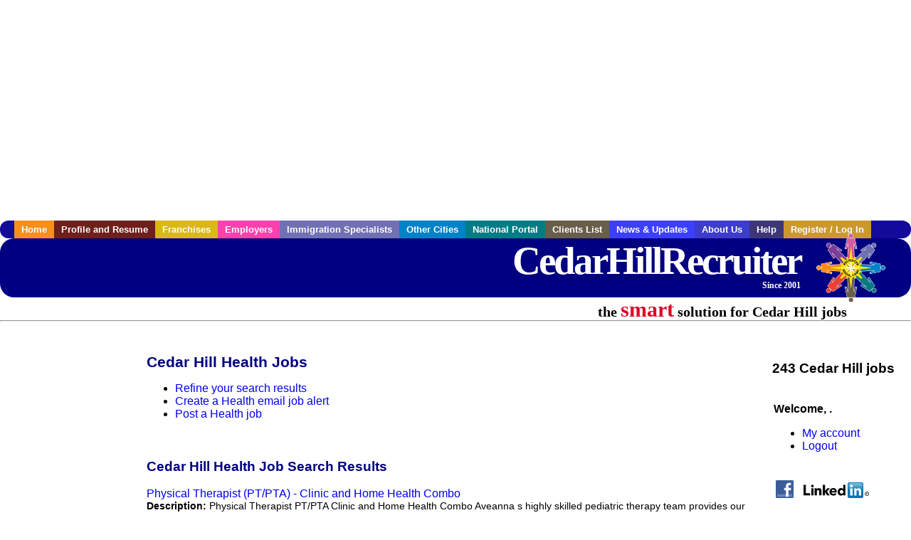

--- FILE ---
content_type: text/html; charset=UTF-8
request_url: https://www.cedarhillrecruiter.com/c/health
body_size: 9483
content:

<!-- get_search_category_jobs: SELECT job_alpha FROM searchCategories_JobsByCity WHERE search_category_id=23 AND cities_id=939 ORDER BY `rank` ASC -->

<!-- get_search_category_jobs: 
            SELECT 
                j.alpha as job_alpha,
                s.cities_id, 
                j.title, 
                DATE_FORMAT(s.editdate, '%m/%e/%Y') as editdate, 
                j.location, 
                j.company, 
                j.maintext,
                j.seo_url  
            FROM jobs j 
            INNER JOIN jobs_searchable s ON j.alpha = s.job_alpha
            WHERE j.alpha IN (3884950849,3885925821,3886258403,3886260417,3886260445,3886260455,3886260473,3886260491,3886260497,3884603989,3884604121,3884609265,3884639537,3884644739,3884646397,3884647179,3884656149,3884671493,3884676811,3884929107,3884943617,3884950831,3884950863,3884952007,3884978161,3884978163,3884980333,3884993103,3885001823,3885233253,3885233263,3885270741,3885278545,3885479899,3885637403,3885760655,3885768597,3885800959,3885809571,3885924545,3885929731,3885947523,3885949929,3885951689,3885956657,3885969253,3885993871,3886017849,3886026553,3886209585,3886216607,3886217293,3886231701,3886245703,3886251087,3886252831,3886260411,3886260413,3886265311,3886266857,3886268007,3886279319,3886291945,3886296441,3886302285,3886310143,3886310531,3886314025,3886316809,3886319495,3886335477,3886352683,3886663107,3886687949,3886692217,3886693405,3886720773,3886743103,3884579337,3884582373,3884582801,3884584567,3884584737,3884585477,3884585511,3884598201,3884601525,3884604511,3884607851,3884608587,3884608925,3884609951,3884623611,3884626207,3884629669,3884638305,3884643083,3884643251,3884644039,3884654631,3884654835,3884657499,3884658059,3884660963,3884671637,3884679281,3884914901,3884917621,3884917691,3884922303,3884922511,3884929087,3884931193,3884934055,3884936901,3884938893,3884938905,3884939329,3884946595,3884946619,3884946705,3884947627,3884950713,3884957969,3884960765,3884961061,3884965073,3884966801,3884966805,3884969147,3884979449,3884979857,3884980513,3884980735,3884980799,3885000049,3885224513,3885234943,3885237833,3885241837,3885243547,3885272587,3885278679,3885279545,3885280757,3885280983,3885281237,3885281375,3885471433,3885476549,3885476939,3885480083,3885490423,3885496701,3885497075,3885631893,3885631897,3885644341,3885647061,3885647067,3885647073,3885647075,3885647083,3885654301,3885752505,3885759685,3885767995,3885768117,3885784155,3885797771,3885924609,3885927975,3885931513,3885931775,3885946145,3885957387,3885960429,3885960679,3885962527,3885964873,3885967653,3885971109,3885971127,3885979459,3885991187,3885993801,3886004091,3886019561,3886022905,3886030671,3886030997,3886210209,3886234077,3886238673,3886241423,3886242095,3886246131,3886247413,3886265523,3886268501,3886277113,3886283211,3886287979,3886288413,3886295571,3886296761,3886304037,3886307875,3886312029,3886314613,3886320181,3886322899,3886324859,3886353285,3886354289,3886357891,3886358419,3886365447,3886365967,3886366005,3886366421,3886366659,3886638029,3886642309,3886642511,3886644447,3886658935,3886660797,3886660833,3886670789,3886692091,3886700137,3886702311,3886708345,3886710369,3886712729,3886713623,3886714725,3886714743,3886714747,3886721191,3886738441,3886755299)  AND s.featured = 1  ORDER BY field(j.alpha, 3884950849,3885925821,3886258403,3886260417,3886260445,3886260455,3886260473,3886260491,3886260497,3884603989,3884604121,3884609265,3884639537,3884644739,3884646397,3884647179,3884656149,3884671493,3884676811,3884929107,3884943617,3884950831,3884950863,3884952007,3884978161,3884978163,3884980333,3884993103,3885001823,3885233253,3885233263,3885270741,3885278545,3885479899,3885637403,3885760655,3885768597,3885800959,3885809571,3885924545,3885929731,3885947523,3885949929,3885951689,3885956657,3885969253,3885993871,3886017849,3886026553,3886209585,3886216607,3886217293,3886231701,3886245703,3886251087,3886252831,3886260411,3886260413,3886265311,3886266857,3886268007,3886279319,3886291945,3886296441,3886302285,3886310143,3886310531,3886314025,3886316809,3886319495,3886335477,3886352683,3886663107,3886687949,3886692217,3886693405,3886720773,3886743103,3884579337,3884582373,3884582801,3884584567,3884584737,3884585477,3884585511,3884598201,3884601525,3884604511,3884607851,3884608587,3884608925,3884609951,3884623611,3884626207,3884629669,3884638305,3884643083,3884643251,3884644039,3884654631,3884654835,3884657499,3884658059,3884660963,3884671637,3884679281,3884914901,3884917621,3884917691,3884922303,3884922511,3884929087,3884931193,3884934055,3884936901,3884938893,3884938905,3884939329,3884946595,3884946619,3884946705,3884947627,3884950713,3884957969,3884960765,3884961061,3884965073,3884966801,3884966805,3884969147,3884979449,3884979857,3884980513,3884980735,3884980799,3885000049,3885224513,3885234943,3885237833,3885241837,3885243547,3885272587,3885278679,3885279545,3885280757,3885280983,3885281237,3885281375,3885471433,3885476549,3885476939,3885480083,3885490423,3885496701,3885497075,3885631893,3885631897,3885644341,3885647061,3885647067,3885647073,3885647075,3885647083,3885654301,3885752505,3885759685,3885767995,3885768117,3885784155,3885797771,3885924609,3885927975,3885931513,3885931775,3885946145,3885957387,3885960429,3885960679,3885962527,3885964873,3885967653,3885971109,3885971127,3885979459,3885991187,3885993801,3886004091,3886019561,3886022905,3886030671,3886030997,3886210209,3886234077,3886238673,3886241423,3886242095,3886246131,3886247413,3886265523,3886268501,3886277113,3886283211,3886287979,3886288413,3886295571,3886296761,3886304037,3886307875,3886312029,3886314613,3886320181,3886322899,3886324859,3886353285,3886354289,3886357891,3886358419,3886365447,3886365967,3886366005,3886366421,3886366659,3886638029,3886642309,3886642511,3886644447,3886658935,3886660797,3886660833,3886670789,3886692091,3886700137,3886702311,3886708345,3886710369,3886712729,3886713623,3886714725,3886714743,3886714747,3886721191,3886738441,3886755299) -->

<!-- get_search_category_jobs: SELECT job_alpha FROM searchCategories_JobsByCity WHERE search_category_id=23 AND cities_id=939 ORDER BY `rank` ASC LIMIT 0, 20 -->

<!-- get_search_category_jobs: 
            SELECT 
                j.alpha as job_alpha,
                s.cities_id, 
                j.title, 
                DATE_FORMAT(s.editdate, '%m/%e/%Y') as editdate, 
                j.location, 
                j.company, 
                j.maintext,
                j.seo_url  
            FROM jobs j 
            INNER JOIN jobs_searchable s ON j.alpha = s.job_alpha
            WHERE j.alpha IN (3884950849,3885925821,3886258403,3886260417,3886260445,3886260455,3886260473,3886260491,3886260497,3884603989,3884604121,3884609265,3884639537,3884644739,3884646397,3884647179,3884656149,3884671493,3884676811,3884929107)  ORDER BY field(j.alpha, 3884950849,3885925821,3886258403,3886260417,3886260445,3886260455,3886260473,3886260491,3886260497,3884603989,3884604121,3884609265,3884639537,3884644739,3884646397,3884647179,3884656149,3884671493,3884676811,3884929107) -->

    <!DOCTYPE html>
    <html>

    <head>
        <title>Cedar Hill Health Jobs, Cedar Hill Texas Health jobs, Cedar Hill  jobs</title>
        <meta name="keywords"
              content="Cedar Hill Health Jobs, Cedar Hill Texas Health jobs, Cedar Hill  recruiter">
        <meta name="description"
              content="Cedar Hill Health Jobs, Cedar Hill Texas Health jobs, Cedar Hill  jobs">
        <META NAME='robots' CONTENT='all'>
<META NAME='revisit-after' CONTENT='7 days'>
<meta http-equiv='Content-Language' content='en-us'>
<meta http-equiv='Content-Type' content='text/html; charset=iso-8859-1'>
        <meta name="viewport" content="width = device-width">

                <script src="http://www.google.com/jsapi">
        </script>
        <script type="text/javascript" charset="utf-8">
            google.load('ads.search', '2');
        </script>
        
        <link href="../../three_column.css" rel="stylesheet" type="text/css">
        <!--[if IE]>
        <link rel="stylesheet" type="text/css" href="../../three_column_ie.css"/>
        <![endif]-->
        <script type='text/javascript'>
var _gaq = _gaq || [];
_gaq.push(['_setAccount', 'G-C11CRJY413']);
_gaq.push(['_trackPageview']);
(function() {
  var ga = document.createElement('script'); ga.type = 'text/javascript'; ga.async = true;
  ga.src = ('https:' == document.location.protocol ? 'https://ssl' : 'http://www') + '.google-analytics.com/ga.js';
  var s = document.getElementsByTagName('script')[0]; s.parentNode.insertBefore(ga, s);
})();
</script>
        <script src="//code.jquery.com/jquery-1.11.0.min.js"></script>
    </head>

<body>

<div id="container">

    <div id="top_banner">
                                <script async src="//pagead2.googlesyndication.com/pagead/js/adsbygoogle.js"></script>
            <!-- Responsive ads -->
            <ins class="adsbygoogle"
                 style="display:block"
                 data-ad-client="ca-pub-5717467728757135"
                 data-ad-slot="3566965600"
                 data-ad-format="auto"
                 data-full-width-responsive="true"></ins>
            <script>
                (adsbygoogle = window.adsbygoogle || []).push({});
            </script>
            </div>

    <div id="navigation">
        	<ul>	<li class='menu-one'><a href='http://www.cedarhillrecruiter.com/index.php?' title='Cedar Hill Health home'>Home</a></li>	<li class='menu-two'><a href='http://www.cedarhillrecruiter.com/candidates.php?' title='Cedar Hill Health job seekers'>Profile and Resume</a></li>	<li class='menu-three'><a href='http://recruiternetworks.com/franchises' title='Franchises'>Franchises </a></li>	<li class='menu-four'><a href='http://www.cedarhillrecruiter.com/recruiters.php?' title='Cedar Hill Employers'>Employers</a></li>	<li class='menu-five'><a href='http://www.cedarhillrecruiter.com/immigration-specialists.php?' title='Cedar Hill Immigration Specialists'>Immigration Specialists</a></li>	<li class='menu-six'><a href='http://www.recruiternetworks.com?' title='Other Recruiter Networks Cities'>Other Cities</a></li>	<li class='menu-seven'><a href='http://www.recruiternetworks.com/national/members.php?' title='National Portal'>National Portal</a></li>	<li class='menu-eight'><a href='http://www.recruiternetworks.com/clients.php? '>Clients List</a></li>	<li class='menu-nine'><a href='http://www.cedarhillrecruiter.com/news-updates.php? '>News & Updates</a></li>	<li class='menu-ten'><a href='http://www.cedarhillrecruiter.com/faq.php?' title='About Us'>About Us</a></li>	<li class='menu-eleven'><a href='http://www.cedarhillrecruiter.com/faq.php?#faq' title='Cedar Hill Health help'>Help</a></li>	<li class='menu-twelve'><a href='http://www.cedarhillrecruiter.com/members.php?' title='Login to my Cedar Hill Health account'>Register / Log In</a></li>	</ul>    </div>

    <div id="masthead">
        	<hr />
	<a class='logo-box' href='https://www.CedarHillrecruiter.com/?' title='Search jobs in Cedar Hill' id='cityname'>CedarHillRecruiter <small style='font-weight: bold'>Since 2001</small></a>
	<a href='http://www.recruiternetworks.com/' title='Recruiter Networks' id='recruiter_media_logo'>Recruiter Media, Inc.</a>
	<div id='tagline'>the <em>smart</em> solution for Cedar Hill jobs</div>
        <div class="fb_container">
            <div class="addthis_inline_share_toolbox"></div>
        </div>
    </div>

    <div id="content-container1">
        <div id="content-container2">
            <div class="main-container">
<div class="left-column">

    <div id="section-navigation">

        <div class="block-initial block-mobile">
            <div id="mobile_google_translate_element" class="google_translate_element" style="width: auto !important;"></div>
                        <div class="job-count-box">
                <p>
                    <b>243 Cedar Hill jobs</b>
                                    </p>
            </div>
            
        </div>
        <!---  /.block-initial  --->

                    <!-- 160x600 google banner ad -->
            <div id="ad_left_google" style="padding: 20px;">
                                                    <script async src="//pagead2.googlesyndication.com/pagead/js/adsbygoogle.js"></script>
                    <!-- Responsive ads -->
                    <ins class="adsbygoogle"
                        style="display:block"
                        data-ad-client="ca-pub-5717467728757135"
                        data-ad-slot="3566965600"
                        data-ad-format="auto"
                        data-full-width-responsive="true"></ins>
                    <script>
                        (adsbygoogle = window.adsbygoogle || []).push({});
                    </script>
                            </div>
        
        <br/>

                    <!-- 160x600 banner ad -->
            <div id="side_banner" style="text-align: center;">
                            </div>
        
    </div>

</div>
<!-- /.left column -->    <!-- middle column -->
    <div id="content">
        <div style='padding: 20px'></div>
<div class="cat-middle-column">
    <!-- job_search_categories_t_alt.php -->
    
    <div id='div_5px_top_bottom'>
        <h1>Cedar Hill Health Jobs</h1>
        <ul>
            <li>
                <a href="../../job_search.php?&searchstring=health&category_alpha=&radius="
                   title="Refine Cedar Hill job search results">Refine your search results</a>
            </li>
            <li>
                <a href="../../agents_load.php?&linktype=jobseeker"
                   title="Create a Cedar Hill email job alert">Create
                    a Health email job alert</a>
            </li>
            <li>
                <a href="../../job_prices.php?"
                   title="Post a Cedar Hill job">Post a Health job</a>
            </li>
        </ul>
        <span id="message"></span>
    </div>

    
    <div id='div_5px_top_bottom'>

        <!-- begin Google AFS code -->
        
        <div id="auto"></div>

        
<!-- Ad::render() page='job_search_categories' location='job-browse-above-jobs' height='250' width='300' provider='google' caller='job_search_categories_t_alt.php:133' -->
	<div class="adcontainer location_jobbrowseabovejobs width_300 height_250 provider_google ">
<!-- no ad for now -->
	</div>
<!-- /Ad::render() -->


    </div>

    <div class="job-search-category-wrap">
        <div id='div_5px_top_bottom' class="unfeatured-jobs-container" style="clear: both;">
            <h2>Cedar Hill Health Job Search Results</h2>
            <!-- begin unfeatured jobs --><br>
<a href='/healthcare-jobs/3884950849/physical-therapist-pt-pta-clinic-and-home-health-combo?searchstring=health?' title='Physical Therapist (PT/PTA) - Clinic and Home Health Combo'>Physical Therapist (PT/PTA) - Clinic and Home Health Combo</a><br>
                        <div style="font-size:90%;">
                            <b>Description:</b> Physical Therapist PT/PTA Clinic and Home Health Combo Aveanna s highly skilled pediatric therapy team provides our patients a full range of care to help them make the most of their care or recovery. (more...)<br>                            <b>Company:</b> Aveanna Healthcare<br>
                            <b>Location: </b>Midlothian<br>
                            <b>Posted on: </b>1970-01-01<br>
                        </div>
                        <br>
<a href='/healthcare-jobs/3885925821/pediatric-occupational-therapist-ot-cota-home-health-amp-clinic?searchstring=health?' title='Pediatric Occupational Therapist (OT/COTA) - Home Health &amp; Clinic'>Pediatric Occupational Therapist (OT/COTA) - Home Health &amp; Clinic</a><br>
                        <div style="font-size:90%;">
                            <b>Description:</b> Pediatric Occupational Therapist OT/COTA Home Health amp Clinic Aveanna s highly skilled pediatric therapy team provides our patients a full range of care to help them make the most of their (more...)<br>                            <b>Company:</b> Aveanna Healthcare<br>
                            <b>Location: </b>Hutchins<br>
                            <b>Posted on: </b>1970-01-01<br>
                        </div>
                        <br>
<a href='/healthcare-jobs/3886258403/pediatric-occupational-therapist-ot-cota-home-health-amp-clinic?searchstring=health?' title='Pediatric Occupational Therapist (OT/COTA) - Home Health &amp; Clinic'>Pediatric Occupational Therapist (OT/COTA) - Home Health &amp; Clinic</a><br>
                        <div style="font-size:90%;">
                            <b>Description:</b> Pediatric Occupational Therapist OT/COTA Home Health amp Clinic Aveanna s highly skilled pediatric therapy team provides our patients a full range of care to help them make the most of their (more...)<br>                            <b>Company:</b> Aveanna Healthcare<br>
                            <b>Location: </b>Midlothian<br>
                            <b>Posted on: </b>1970-01-01<br>
                        </div>
                        <br><div class="gdWidget"><a href="https://www.glassdoor.com/api/api.htm?version=1&action=salaries&t.s=w-m&t.a=c&t.p=594&format=300x250-chart&location=Cedar+Hill+Texas" target="_gd">Salary in Cedar Hill, Texas  Area</a> | More details for <a href="https://www.glassdoor.com/api/api.htm?version=1&action=jobs&t.s=w-m&t.a=c&t.p=594&location=Cedar+Hill+Texas" target="_gd">Cedar Hill, Texas Jobs</a> |<a href="https://www.glassdoor.com/Salaries/index.htm?t.s=w-m&t.a=c&t.p=594" target="_gd">Salary</a></div><script src="https://www.glassdoor.com/static/js/api/widget/v1.js" type="text/javascript"></script><br>
<a href='/healthcare-jobs/3886260417/pediatric-occupational-therapist-ot-cota-home-health-amp-clinic?searchstring=health?' title='Pediatric Occupational Therapist (OT/COTA) - Home Health &amp; Clinic'>Pediatric Occupational Therapist (OT/COTA) - Home Health &amp; Clinic</a><br>
                        <div style="font-size:90%;">
                            <b>Description:</b> Pediatric Occupational Therapist OT/COTA Home Health amp Clinic Aveanna s highly skilled pediatric therapy team provides our patients a full range of care to help them make the most of their (more...)<br>                            <b>Company:</b> Aveanna Healthcare<br>
                            <b>Location: </b>Cedar Hill<br>
                            <b>Posted on: </b>1970-01-01<br>
                        </div>
                        <br>
<a href='/healthcare-jobs/3886260445/pediatric-occupational-therapist-ot-cota-home-health-amp-clinic?searchstring=health?' title='Pediatric Occupational Therapist (OT/COTA) - Home Health &amp; Clinic'>Pediatric Occupational Therapist (OT/COTA) - Home Health &amp; Clinic</a><br>
                        <div style="font-size:90%;">
                            <b>Description:</b> Pediatric Occupational Therapist OT/COTA Home Health amp Clinic Aveanna s highly skilled pediatric therapy team provides our patients a full range of care to help them make the most of their (more...)<br>                            <b>Company:</b> Aveanna Healthcare<br>
                            <b>Location: </b>Ferris<br>
                            <b>Posted on: </b>1970-01-01<br>
                        </div>
                        <br>
<a href='/healthcare-jobs/3886260455/pediatric-occupational-therapist-ot-cota-home-health-amp-clinic?searchstring=health?' title='Pediatric Occupational Therapist (OT/COTA) - Home Health &amp; Clinic'>Pediatric Occupational Therapist (OT/COTA) - Home Health &amp; Clinic</a><br>
                        <div style="font-size:90%;">
                            <b>Description:</b> Pediatric Occupational Therapist OT/COTA Home Health amp Clinic Aveanna s highly skilled pediatric therapy team provides our patients a full range of care to help them make the most of their (more...)<br>                            <b>Company:</b> Aveanna Healthcare<br>
                            <b>Location: </b>Red Oak<br>
                            <b>Posted on: </b>1970-01-01<br>
                        </div>
                        <br>
<a href='/healthcare-jobs/3886260473/pediatric-occupational-therapist-ot-cota-home-health-amp-clinic?searchstring=health?' title='Pediatric Occupational Therapist (OT/COTA) - Home Health &amp; Clinic'>Pediatric Occupational Therapist (OT/COTA) - Home Health &amp; Clinic</a><br>
                        <div style="font-size:90%;">
                            <b>Description:</b> Pediatric Occupational Therapist OT/COTA Home Health amp Clinic Aveanna s highly skilled pediatric therapy team provides our patients a full range of care to help them make the most of their (more...)<br>                            <b>Company:</b> Aveanna Healthcare<br>
                            <b>Location: </b>Wilmer<br>
                            <b>Posted on: </b>1970-01-01<br>
                        </div>
                        <br>
<a href='/healthcare-jobs/3886260491/pediatric-occupational-therapist-ot-cota-home-health-amp-clinic?searchstring=health?' title='Pediatric Occupational Therapist (OT/ COTA) - Home Health &amp; Clinic'>Pediatric Occupational Therapist (OT/ COTA) - Home Health &amp; Clinic</a><br>
                        <div style="font-size:90%;">
                            <b>Description:</b> Pediatric Occupational Therapist OT/COTA Home Health amp Clinic Aveanna s highly skilled pediatric therapy team provides our patients a full range of care to help them make the most of their (more...)<br>                            <b>Company:</b> Aveanna Healthcare<br>
                            <b>Location: </b>Desoto<br>
                            <b>Posted on: </b>1970-01-01<br>
                        </div>
                        <br>
<a href='/healthcare-jobs/3886260497/pediatric-occupational-therapist-ot-cota-home-health-amp-clinic?searchstring=health?' title='Pediatric Occupational Therapist (OT/COTA) - Home Health &amp; Clinic'>Pediatric Occupational Therapist (OT/COTA) - Home Health &amp; Clinic</a><br>
                        <div style="font-size:90%;">
                            <b>Description:</b> Pediatric Occupational Therapist OT/COTA Home Health amp Clinic Aveanna s highly skilled pediatric therapy team provides our patients a full range of care to help them make the most of their (more...)<br>                            <b>Company:</b> Aveanna Healthcare<br>
                            <b>Location: </b>Lancaster<br>
                            <b>Posted on: </b>1970-01-01<br>
                        </div>
                        <br>
<a href='/healthcare-jobs/3884603989/travel-nurse-rn-emergency-room-er-trauma-1658-per-week-in-corsicana-tx?searchstring=health?' title='Travel Nurse RN - Emergency Room (ER) / Trauma - $1,658 per week in Corsicana, TX'>Travel Nurse RN - Emergency Room (ER) / Trauma - $1,658 per week in Corsicana, TX</a><br>
                        <div style="font-size:90%;">
                            <b>Description:</b> Registered Nurse RN Emergency Room ER / Trauma Location: Corsicana, TX Agency: Openwork Health Pay: 1,658 per week Shift Information: Days - 3 days x 12 hours Contract Duration: 13 Weeks Start (more...)<br>                            <b>Company:</b> Openwork Health<br>
                            <b>Location: </b>Corsicana<br>
                            <b>Posted on: </b>1970-01-01<br>
                        </div>
                        <br>
<a href='/healthcare-jobs/3884604121/board-certified-behavioral-analyst?searchstring=health?' title='Board Certified Behavioral Analyst'>Board Certified Behavioral Analyst</a><br>
                        <div style="font-size:90%;">
                            <b>Description:</b> APPLICATIONS ARE REVIEWED DAILY. YOU CAN EXPECT A RESPONSE WITHIN 24 HOURS. Why ABC 1. Our Patients: An intentional focus on small caseloads with a compassionate care approach. 2. Our Culture: ABC Core (more...)<br>                            <b>Company:</b> Action Behavior Centers<br>
                            <b>Location: </b>Midlothian<br>
                            <b>Posted on: </b>1970-01-01<br>
                        </div>
                        <br>
<a href='/healthcare-jobs/3884609265/physical-therapist-assistant-pta-licensed?searchstring=health?' title='Physical Therapist Assistant, PTA Licensed'>Physical Therapist Assistant, PTA Licensed</a><br>
                        <div style="font-size:90%;">
                            <b>Description:</b> Explore opportunities with DFW Home Health Arlington, a part of LHC Group, a leading post-acute care partner for hospitals, physicians and families nationwide. As members of the Optum family of businesses, (more...)<br>                            <b>Company:</b> Optum<br>
                            <b>Location: </b>Desoto<br>
                            <b>Posted on: </b>1970-01-01<br>
                        </div>
                        <br>
<a href='/healthcare-jobs/3884639537/physical-therapist-pt?searchstring=health?' title='Physical Therapist, PT'>Physical Therapist, PT</a><br>
                        <div style="font-size:90%;">
                            <b>Description:</b> Explore opportunities with DFW Home Health, a part of LHC Group, a leading post-acute care partner for hospitals, physicians and families nationwide. As members of the Optum family of businesses, we are (more...)<br>                            <b>Company:</b> Optum<br>
                            <b>Location: </b>Lancaster<br>
                            <b>Posted on: </b>1970-01-01<br>
                        </div>
                        <br>
<a href='/healthcare-jobs/3884644739/in-home-bcba?searchstring=health?' title='In-Home BCBA'>In-Home BCBA</a><br>
                        <div style="font-size:90%;">
                            <b>Description:</b> APPLICATIONS ARE REVIEWED DAILY. YOU CAN EXPECT A RESPONSE WITHIN 24 HOURS. Why ABC 1. Our Patients: An intentional focus on small caseloads with a compassionate care approach. 2. Our Culture: ABC Core (more...)<br>                            <b>Company:</b> Action Behavior Centers<br>
                            <b>Location: </b>Hutchins<br>
                            <b>Posted on: </b>1970-01-01<br>
                        </div>
                        <br>
<a href='/healthcare-jobs/3884646397/bcba-behaviorlive?searchstring=health?' title='BCBA - BehaviorLive'>BCBA - BehaviorLive</a><br>
                        <div style="font-size:90%;">
                            <b>Description:</b> APPLICATIONS ARE REVIEWED DAILY. YOU CAN EXPECT A RESPONSE WITHIN 24 HOURS. Why ABC 1. Our Patients: an intentional focus on small caseloads with a compassionate care approach. 2. Our Culture: ABC Core (more...)<br>                            <b>Company:</b> Action Behavior Centers<br>
                            <b>Location: </b>Lancaster<br>
                            <b>Posted on: </b>1970-01-01<br>
                        </div>
                        <br>
<a href='/healthcare-jobs/3884647179/bcba-behaviorlive?searchstring=health?' title='BCBA - BehaviorLive'>BCBA - BehaviorLive</a><br>
                        <div style="font-size:90%;">
                            <b>Description:</b> APPLICATIONS ARE REVIEWED DAILY. YOU CAN EXPECT A RESPONSE WITHIN 24 HOURS. Why ABC 1. Our Patients: an intentional focus on small caseloads with a compassionate care approach. 2. Our Culture: ABC Core (more...)<br>                            <b>Company:</b> Action Behavior Centers<br>
                            <b>Location: </b>Wilmer<br>
                            <b>Posted on: </b>1970-01-01<br>
                        </div>
                        <br>
<a href='/healthcare-jobs/3884656149/in-home-bcba?searchstring=health?' title='In-Home BCBA'>In-Home BCBA</a><br>
                        <div style="font-size:90%;">
                            <b>Description:</b> APPLICATIONS ARE REVIEWED DAILY. YOU CAN EXPECT A RESPONSE WITHIN 24 HOURS. Why ABC 1. Our Patients: An intentional focus on small caseloads with a compassionate care approach. 2. Our Culture: ABC Core (more...)<br>                            <b>Company:</b> Action Behavior Centers<br>
                            <b>Location: </b>Desoto<br>
                            <b>Posted on: </b>1970-01-01<br>
                        </div>
                        <br>
<a href='/healthcare-jobs/3884671493/pmampr-baylor-scott-and-white?searchstring=health?' title='PM&amp;R | Baylor Scott and White'>PM&amp;R | Baylor Scott and White</a><br>
                        <div style="font-size:90%;">
                            <b>Description:</b> PM amp R Job Opportunity Baylor Scott amp White Health is seeking a Board Certified/Board Eligible PM amp R Physician to join an established PM amp R group that is located in Waxahachie, Texas. This (more...)<br>                            <b>Company:</b> Baylor Scott &amp; White Health<br>
                            <b>Location: </b>Waxahachie<br>
                            <b>Posted on: </b>1970-01-01<br>
                        </div>
                        <br>
<a href='/healthcare-jobs/3884676811/rn-cardiac-inpatient-telemetry-nights?searchstring=health?' title='RN Cardiac Inpatient Telemetry Nights'>RN Cardiac Inpatient Telemetry Nights</a><br>
                        <div style="font-size:90%;">
                            <b>Description:</b> Job Description Baylor Scott amp White Medical Center Waxahachie Facility: BSWH Texas Heart Hospital Department: In-Patient Cardiac Hours: Full-time, Nights, 3/12s 7P-7A, No call Unit Specifics: 12 (more...)<br>                            <b>Company:</b> Baylor Scott &amp; White Health<br>
                            <b>Location: </b>Midlothian<br>
                            <b>Posted on: </b>1970-01-01<br>
                        </div>
                        <br>
<a href='/healthcare-jobs/3884929107/travel-nurse-rn-post-anesthesia-care-unit-pacu-pre-post-op-1706-per-week-in-corsicana-tx?searchstring=health?' title='Travel Nurse RN - Post-Anesthesia Care Unit (PACU) / Pre-Post Op - $1,706 per week in Corsicana, TX'>Travel Nurse RN - Post-Anesthesia Care Unit (PACU) / Pre-Post Op - $1,706 per week in Corsicana, TX</a><br>
                        <div style="font-size:90%;">
                            <b>Description:</b> Registered Nurse RN Post-Anesthesia Care Unit PACU / Pre-Post Op Location: Corsicana, TX Agency: Openwork Health Pay: 1,706 per week Shift Information: Days - 5 days x 8 hours Contract Duration: (more...)<br>                            <b>Company:</b> Openwork Health<br>
                            <b>Location: </b>Corsicana<br>
                            <b>Posted on: </b>1970-01-01<br>
                        </div>
                                    <!-- end unfeatured jobs -->
        </div>
    </div>
</div>

<div id="end_of_other_related_jobs">Loading more jobs...</div>
<!-- END TEMPLATE job_search_categories_t_alt.php -->
</div>
<!--/.middle-column-->

<script>
  const radius = 100
  let start_row = 20
  const searchstring = 'searchstring=' + "health"
  const category_url_fragment = 'category_url_fragment=' + ""
  const ajax_more_jobs_url = `/ajax/job_search_infinite_search_results.php?${searchstring}&${category_url_fragment}&radius=${radius}`

  let in_progress = false
  jQuery(window).scroll(function () {
    const top_of_element = $('#end_of_other_related_jobs').offset().top
    const bottom_of_element = $('#end_of_other_related_jobs').offset().top + $('#end_of_other_related_jobs').outerHeight()
    const bottom_of_screen = $(window).scrollTop() + $(window).innerHeight()
    const top_of_screen = $(window).scrollTop()

    if ((bottom_of_screen > top_of_element) && (top_of_screen < bottom_of_element)) {
      if (in_progress) {
        return
      }
      in_progress = true
      start_row += 20
      jQuery.get(ajax_more_jobs_url + `&start_row=${start_row}`, function (data) {
        jQuery('.unfeatured-jobs-container').append(data)
        in_progress = false
      })
    }
  })
</script>


<div id="right_column_container" class="right-column">
    <div id="right_column">

        <div class="block-initial block-tablet">
            <div id="web_google_translate_element" class="google_translate_element"
                 style="margin-top: 50px !important"></div>
                            <div style="font-size:120%; padding-top: 5px">
                    <p>
                        <b>243 Cedar Hill jobs</b>
                                            </p>
                </div>
            
        </div>
        <!---  /.block-initial  --->

            
                                    <!-- div id="box_login" -->
                                            <table border="0" cellpadding="0" cellspacing="2">
                            <tr>
                                <td>
                                    <p>
                                        <b>Welcome, .</b>
                                    <ul>
                                        <li><a href="/members.php?">My account</a></li>
                                        <li>
                                            <a href="../../404.php?logout_activated=true">Logout</a>
                                        </li>
                                    </ul>
                                    </p>
                                </td>
                            </tr>
                        </table>
                    

        
        <div id="div_5px_top_bottom">
            <ul class="social-list">
                <li class="fb-btn">
                    <a href="https://www.facebook.com/RecruiterNetworkscom-194344690585216/">
                        <img src="/FB_square.jpg" height="56" width="56" border="0" alt="Find us on Facebook">
                    </a>
                </li>
                <li>
                    <a href="http://www.linkedin.com/company/1600259">
                        <img src="/linkedin.png" border="0" alt="Find us on LinkedIn">
                    </a>
                </li>
                <li>
                                            <!-- Google+ render call -->
                        <script type="text/javascript">
                            (function () {
                                var po = document.createElement('script');
                                po.type = 'text/javascript';
                                po.async = true;
                                po.src = 'https://apis.google.com/js/plusone.js';
                                var s = document.getElementsByTagName('script')[0];
                                s.parentNode.insertBefore(po, s);
                            })();
                        </script>

                        <!-- Google+ +1 button -->
                        <g:plusone annotation="inline"></g:plusone>
                                    </li>
            </ul>

        </div>

        <div id='div_5px_top_bottom'>
<p>Get the latest Texas jobs by following <a href='http://twitter.com/recnetTX'>@recnetTX on Twitter</a>!</p>
<p><a href='/site-map.php#rss'>Cedar Hill RSS job feeds</a></p>
</div>

        
<!-- Ad::render() page='job_search_categories' location='right-sidebar' height='90' width='120' provider='google' caller='std_lib.php:521' -->
	<div class="adcontainer location_rightsidebar width_120 height_90 provider_google ">
<!-- no ad for now -->
	</div>
<!-- /Ad::render() -->


    </div>
    <!--    #right_column -->
</div>
<!--    #right_column_container -->

</div>
<!-- /.main-container -->
<div id="footer" class="footer-box">
    <div class="footer-container">
    <div class="widget-wrapper clearfix">
        <div class="footer-widget">
            <p class="footer-title">
                <strong>
                    <a href="/candidates.php?"
                       title="Cedar Hill job seekers">JOB SEEKERS</a></strong>
            </p>
            <ul>
                <li>
                    <a href="/job_search.php?"
                       title="Search Cedar Hill jobs">Search Cedar Hill                        jobs</a>
                </li>
                <li>
                    <a href="/resume_info.php?linktype=jobseeker"
                       title="Post your Cedar Hill resume">Post your resume</a>
                </li>
                <li>
                    <a href="/agents_load.php?linktype=jobseeker"
                       title="Email Cedar Hill job alters">Email job alerts</a>
                </li>
                <li>
                    <a href="/members.php?linktype=jobseeker"
                       title="Log in to Cedar Hill Recruiter">Register</a> / <a
                            href="/members.php?linktype=jobseeker" class="submenu">Log in</a>
                </li>
            </ul>

        </div>

        <div class="footer-widget">
            <p class="footer-title">
                <strong><a href="/recruiters.php?"
                           title="Cedar Hill employers">EMPLOYERS</a></strong>
            </p>
            <ul>
                <li>
                    <a href="/job_prices.php?"
                       title="Post Cedar Hill jobs">Post
                        jobs</a>
                </li>
                <li>
                    <a href="/resume_search.php?"
                       title="Cedar Hill Recruiter - search resumes">Search resumes</a>
                </li>
                <li>
                    <a href="/agents_load.php?linktype=recruiter"
                       title="Email Cedar Hill job alters">Email resume alerts</a>
                </li>
                <li>
                    <a href="/advertise.php?"
                       title="Cedar Hill Recruiter banner ads">Advertise</a>
                </li>
            </ul>

        </div>

        <div class="footer-widget">
            <p class="footer-title">
                <strong><a href="/immigration-specialists.php?"
                           title="Cedar Hill employers">IMMIGRATION SPECIALISTS</a></strong>
            </p>
            <ul>
                <li>
                    <a href="/job_prices.php?"
                       title="Post Cedar Hill jobs">Post jobs</a>
                </li>
                <li>
                    <a href="/immigration-specialists.php#faq-section"
                       title="Cedar Hill Immigration Questions and Answers">Immigration FAQs</a>
                </li>
                <li>
                    <a href="/immigration-specialists.php?"
                       title="Post Cedar Hill jobs">Learn more</a>
                </li>
            </ul>
        </div>

        <div class="footer-widget">
            <p class="footer-title">
                <strong>MORE</strong>
            </p>
            <ul>
                <li>
                    <a href="/faq.php?" title="Cedar Hill Recruiter FAQ">FAQ</a>
                </li>
                <li>
                    <a href="/contact.php?"
                       title="Cedar Hill Recruiter contact">Contact
                        us</a>
                </li>
                <li>
                    <a href="/site-map.php?"
                       title="Cedar Hill Recruiter sitemap">Sitemap</a>
                </li>
                <li>
                    <a href="../../faq.php?#legalterms"
                       title="Cedar Hill Recruiter legal">Legal</a>
                </li>
                <li>
                    <a href="../../faq.php?#privacy"
                       title="Cedar Hill Recruiter privacy">Privacy</a>
                </li>
            </ul>
        </div>

        <div class="footer-widget">
            <p class="footer-title">
                <strong>NEARBY CITIES</strong>
            </p>
            <a href='http://www.Allenrecruiter.com?' class='submenu'>Allen, TX Jobs</a><br /><a href='http://www.ArlingtonTXrecruiter.com?' class='submenu'>Arlington, TX Jobs</a><br /><a href='http://www.Bedfordrecruiter.com?' class='submenu'>Bedford, TX Jobs</a><br /><a href='http://www.Carrolltonrecruiter.com?' class='submenu'>Carrollton, TX Jobs</a><br /><a href='http://www.Dallasrecruiter.com?' class='submenu'>Dallas, TX Jobs</a><br /><a href='http://www.Dentonrecruiter.com?' class='submenu'>Denton, TX Jobs</a><br /><a href='http://www.DeSotorecruiter.com?' class='submenu'>DeSoto, TX Jobs</a><br /><a href='http://www.Eulessrecruiter.com?' class='submenu'>Euless, TX Jobs</a><br /><a href='http://www.FlowerMoundrecruiter.com?' class='submenu'>Flower Mound, TX Jobs</a><br /><a href='http://www.FortWorthrecruiter.com?' class='submenu'>Fort Worth, TX Jobs</a><br /><a href='http://www.Friscorecruiter.com?' class='submenu'>Frisco, TX Jobs</a><br /><a href='http://www.Garlandrecruiter.com?' class='submenu'>Garland, TX Jobs</a><br /><a href='http://www.GrandPrairierecruiter.com?' class='submenu'>Grand Prairie, TX Jobs</a><br /><a href='http://www.Grapevinerecruiter.com?' class='submenu'>Grapevine, TX Jobs</a><br /><a href='http://www.HaltomCityrecruiter.com?' class='submenu'>Haltom City, TX Jobs</a><br /><a href='http://www.Irvingrecruiter.com?' class='submenu'>Irving, TX Jobs</a><br /><a href='http://www.Kellerrecruiter.com?' class='submenu'>Keller, TX Jobs</a><br /><a href='http://www.Lewisvillerecruiter.com?' class='submenu'>Lewisville, TX Jobs</a><br /><a href='http://www.Mansfieldrecruiter.com?' class='submenu'>Mansfield, TX Jobs</a><br /><a href='http://www.McKinneyrecruiter.com?' class='submenu'>McKinney, TX Jobs</a><br /><a href='http://www.Mesquiterecruiter.com?' class='submenu'>Mesquite, TX Jobs</a><br /><a href='http://www.NorthRichlandHillsrecruiter.com?' class='submenu'>North Richland Hills, TX Jobs</a><br /><a href='http://www.Planorecruiter.com?' class='submenu'>Plano, TX Jobs</a><br /><a href='http://www.Richardsonrecruiter.com?' class='submenu'>Richardson, TX Jobs</a><br /><a href='http://www.Rowlettrecruiter.com?' class='submenu'>Rowlett, TX Jobs</a><br /><a href='http://www.TheColonyrecruiter.com?' class='submenu'>The Colony, TX Jobs</a><br /><a href='http://www.Tylerrecruiter.com?' class='submenu'>Tyler, TX Jobs</a><br /><a href='http://www.Wacorecruiter.com?' class='submenu'>Waco, TX Jobs</a><br /><a href='http://www.Wylierecruiter.com?' class='submenu'>Wylie, TX Jobs</a><br />        </div>
    </div>

    <div id="footer_nav" class="footer-nav">

        <p>
            <a href="/?">Home</a> &nbsp; &nbsp;
            <a href="/candidates.php?">Profile and Resume</a> &nbsp; &nbsp;
            <a href="/job_search.php?">Browse Jobs</a> &nbsp; &nbsp;
            <a href="/recruiters.php?">Employers</a> &nbsp; &nbsp;
            <a href="http://www.recruiternetworks.com">Other Cities</a> &nbsp; &nbsp;
            <a href="/faq.php?">About Us</a> &nbsp; &nbsp;
            <a href="/contact.php?">Contact Us</a> &nbsp; &nbsp;
            <a href="/faq.php?#faq">Help</a> &nbsp; &nbsp;
            <a href="/faq.php?#legalterms">Terms of Use</a> &nbsp; &nbsp;
            <a href="/members.php?">Register / Log In</a>
        </p>

        <div style="text-align:center;">

            <p>
                Copyright &copy; 2001 - 2026 <a href='http://www.recruitermedia.com' class='submenu'>Recruiter Media Corporation</a> - <a href='/index.php?' title='Cedar Hill jobs' class='submenu'>Cedar Hill Jobs</a><br />                
		<style>
			div.authorizeNetSealWrapper {
				display: flex;
				align-items: center;
				justify-content: center;
			}
			
			div.authorizeNetSealWrapper .AuthorizeNetSeal {
				width: 50%;
			}
		</style>
		<div class='authorizeNetSealWrapper'>
			<!-- (c) 2005, 2018. Authorize.Net is a registered trademark of CyberSource Corporation --> <div class="AuthorizeNetSeal"> <script type="text/javascript" language="javascript">var ANS_customer_id="728a80ca-dde8-41ec-ae33-9dd889c8d003";</script> <script type="text/javascript" language="javascript" src="//verify.authorize.net:443/anetseal/seal.js" ></script> </div>
		</div>
	            </p>

            <div id="bottom_banner">
                
<!-- Ad::render() page='job_search_categories' location='leaderboard-bottom' height='90' width='728' provider='contextweb' caller='std_lib.php:251' -->
	<div class="adcontainer location_leaderboardbottom width_728 height_90 provider_contextweb ">

			<!-- <script type="text/javascript" src="http://ad-cdn.technoratimedia.com/00/25/74/uat_7425.js?ad_size=728x90"></script> -->
		
	</div>
<!-- /Ad::render() -->

            </div>

            <!-- 728x15 footer text links -->
            
<!-- Ad::render() page='job_search_categories' location='footer' height='15' width='728' provider='google' caller='std_lib.php:526' -->
	<div class="adcontainer location_footer width_728 height_15 provider_google ">
<!-- no ad for now -->
	</div>
<!-- /Ad::render() -->


        </div>

    </div><!-- #footer_nav -->
    </div>
</div>
<!-- #footer -->


</div><!-- #content-container2 -->
</div><!-- #content-container1 -->

</div><!-- #container -->

<!-- Kontera ContentLink(TM);-->
<div class="google-lang-box" style="padding-top:65px;">
    <script type="text/javascript">
        function setCookie(name,value,days) {
            var expires = "";
            if (days) {
                var date = new Date();
                date.setTime(date.getTime() + (days*24*60*60*1000));
                expires = "; expires=" + date.toUTCString();
            }
            document.cookie = name + "=" + (value || "")  + expires + "; path=/";
        }
        function getCookie(name) {
            var nameEQ = name + "=";
            var ca = document.cookie.split(';');
            for(var i=0;i < ca.length;i++) {
                var c = ca[i];
                while (c.charAt(0)==' ') c = c.substring(1,c.length);
                if (c.indexOf(nameEQ) == 0) return c.substring(nameEQ.length,c.length);
            }
            return null;
        }

        function googleTranslateElementInit() {
            var googleTranslationLanguage = getCookie("googtrans");
            var googleTranslationOptOut = getCookie("googtransopt");

            if ((googleTranslationLanguage == null && googleTranslationOptOut == null) || getParameterByName('lang')) {
                var users_language = "en";

                setCookie("googtrans","/en/"+users_language,"1969-12-31T23:59:59.000Z");
                new google.translate.TranslateElement({pageLanguage: 'en', layout: google.translate.TranslateElement.InlineLayout.SIMPLE, gaTrack: true, gaId: 'UA-18070549-2'}, getGoogleTranslateElement());
            }
            else {
                new google.translate.TranslateElement({pageLanguage: 'en', layout: google.translate.TranslateElement.InlineLayout.SIMPLE, gaTrack: true, gaId: 'UA-18070549-2'}, getGoogleTranslateElement());
            }
        }

        function getParameterByName(variable) {
            var query = window.location.search.substring(1);
            var vars = query.split("&");
            for (var i=0;i<vars.length;i++) {
                var pair = vars[i].split("=");
                if(pair[0] == variable){return pair[1];}
            }
            return(false);
        }

        function isMobile() {
            return /Android|webOS|iPhone|iPad|iPod|BlackBerry|IEMobile|Opera Mini/i.test(navigator.userAgent);
        }

        function getGoogleTranslateElement() {
            return isMobile() ? "mobile_google_translate_element" : "web_google_translate_element";
        }
    </script><script type="text/javascript" src="//translate.google.com/translate_a/element.js?cb=googleTranslateElementInit"></script>
</div>

<style>
    .google_translate_element {
        padding-top: 15px !important;
        margin: 0 auto !important;
    }
</style></body>

</html>

<!-- /footer.php -->

<!-- CacheControl: maxAge=43200s, renderTime=0.368s, startTime=2026-01-17 05:11:57, cacheHeadersSent=true -->


<!-- Wrote to cache file /home/portland/public_html/cache/1/7/2/b8e0cfbb99393c5c99ce1e049a27d -->



--- FILE ---
content_type: text/html; charset=utf-8
request_url: https://accounts.google.com/o/oauth2/postmessageRelay?parent=https%3A%2F%2Fwww.cedarhillrecruiter.com&jsh=m%3B%2F_%2Fscs%2Fabc-static%2F_%2Fjs%2Fk%3Dgapi.lb.en.OE6tiwO4KJo.O%2Fd%3D1%2Frs%3DAHpOoo_Itz6IAL6GO-n8kgAepm47TBsg1Q%2Fm%3D__features__
body_size: 160
content:
<!DOCTYPE html><html><head><title></title><meta http-equiv="content-type" content="text/html; charset=utf-8"><meta http-equiv="X-UA-Compatible" content="IE=edge"><meta name="viewport" content="width=device-width, initial-scale=1, minimum-scale=1, maximum-scale=1, user-scalable=0"><script src='https://ssl.gstatic.com/accounts/o/2580342461-postmessagerelay.js' nonce="kIdp1bHmE1V9h8IXa6yl8g"></script></head><body><script type="text/javascript" src="https://apis.google.com/js/rpc:shindig_random.js?onload=init" nonce="kIdp1bHmE1V9h8IXa6yl8g"></script></body></html>

--- FILE ---
content_type: text/html; charset=utf-8
request_url: https://www.google.com/recaptcha/api2/aframe
body_size: 266
content:
<!DOCTYPE HTML><html><head><meta http-equiv="content-type" content="text/html; charset=UTF-8"></head><body><script nonce="YsePAJNLmPhGzfiyLfx2yA">/** Anti-fraud and anti-abuse applications only. See google.com/recaptcha */ try{var clients={'sodar':'https://pagead2.googlesyndication.com/pagead/sodar?'};window.addEventListener("message",function(a){try{if(a.source===window.parent){var b=JSON.parse(a.data);var c=clients[b['id']];if(c){var d=document.createElement('img');d.src=c+b['params']+'&rc='+(localStorage.getItem("rc::a")?sessionStorage.getItem("rc::b"):"");window.document.body.appendChild(d);sessionStorage.setItem("rc::e",parseInt(sessionStorage.getItem("rc::e")||0)+1);localStorage.setItem("rc::h",'1768626744074');}}}catch(b){}});window.parent.postMessage("_grecaptcha_ready", "*");}catch(b){}</script></body></html>